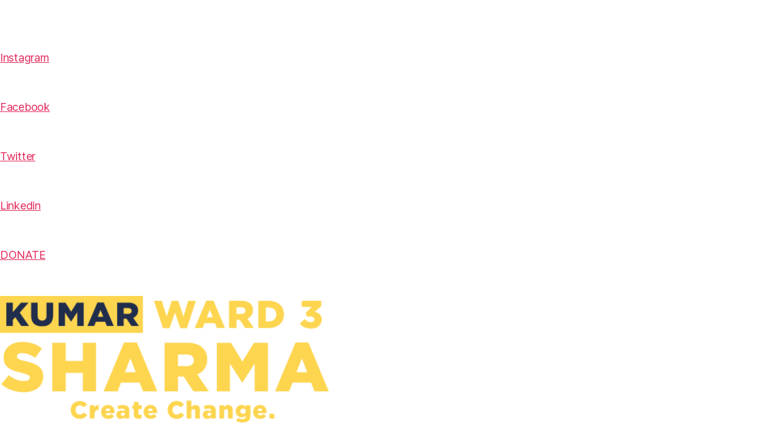

--- FILE ---
content_type: text/html; charset=UTF-8
request_url: https://kumarsharma.ca/statements/statement/
body_size: 8491
content:
<!DOCTYPE html>
<html lang="en">
	<head>
		<meta charset="UTF-8">
		<meta name="viewport" content="width=device-width, initial-scale=1">
		<link rel="profile" href="http://gmpg.org/xfn/11">

		
		<title>Statements</title>
<meta name='robots' content='max-image-preview:large' />
        <script async="async" src=''></script>
    <link rel='dns-prefetch' href='//maxcdn.bootstrapcdn.com' />
<link rel='dns-prefetch' href='//s.w.org' />
<link rel="alternate" type="application/rss+xml" title=" &raquo; Feed" href="https://kumarsharma.ca/statements/feed/" />
<link rel="alternate" type="application/rss+xml" title=" &raquo; Comments Feed" href="https://kumarsharma.ca/statements/comments/feed/" />
		<script>
			window._wpemojiSettings = {"baseUrl":"https:\/\/s.w.org\/images\/core\/emoji\/13.0.1\/72x72\/","ext":".png","svgUrl":"https:\/\/s.w.org\/images\/core\/emoji\/13.0.1\/svg\/","svgExt":".svg","source":{"concatemoji":"https:\/\/kumarsharma.ca\/statements\/wp-includes\/js\/wp-emoji-release.min.js?ver=5.7.14"}};
			!function(e,a,t){var n,r,o,i=a.createElement("canvas"),p=i.getContext&&i.getContext("2d");function s(e,t){var a=String.fromCharCode;p.clearRect(0,0,i.width,i.height),p.fillText(a.apply(this,e),0,0);e=i.toDataURL();return p.clearRect(0,0,i.width,i.height),p.fillText(a.apply(this,t),0,0),e===i.toDataURL()}function c(e){var t=a.createElement("script");t.src=e,t.defer=t.type="text/javascript",a.getElementsByTagName("head")[0].appendChild(t)}for(o=Array("flag","emoji"),t.supports={everything:!0,everythingExceptFlag:!0},r=0;r<o.length;r++)t.supports[o[r]]=function(e){if(!p||!p.fillText)return!1;switch(p.textBaseline="top",p.font="600 32px Arial",e){case"flag":return s([127987,65039,8205,9895,65039],[127987,65039,8203,9895,65039])?!1:!s([55356,56826,55356,56819],[55356,56826,8203,55356,56819])&&!s([55356,57332,56128,56423,56128,56418,56128,56421,56128,56430,56128,56423,56128,56447],[55356,57332,8203,56128,56423,8203,56128,56418,8203,56128,56421,8203,56128,56430,8203,56128,56423,8203,56128,56447]);case"emoji":return!s([55357,56424,8205,55356,57212],[55357,56424,8203,55356,57212])}return!1}(o[r]),t.supports.everything=t.supports.everything&&t.supports[o[r]],"flag"!==o[r]&&(t.supports.everythingExceptFlag=t.supports.everythingExceptFlag&&t.supports[o[r]]);t.supports.everythingExceptFlag=t.supports.everythingExceptFlag&&!t.supports.flag,t.DOMReady=!1,t.readyCallback=function(){t.DOMReady=!0},t.supports.everything||(n=function(){t.readyCallback()},a.addEventListener?(a.addEventListener("DOMContentLoaded",n,!1),e.addEventListener("load",n,!1)):(e.attachEvent("onload",n),a.attachEvent("onreadystatechange",function(){"complete"===a.readyState&&t.readyCallback()})),(n=t.source||{}).concatemoji?c(n.concatemoji):n.wpemoji&&n.twemoji&&(c(n.twemoji),c(n.wpemoji)))}(window,document,window._wpemojiSettings);
		</script>
		<style>
img.wp-smiley,
img.emoji {
	display: inline !important;
	border: none !important;
	box-shadow: none !important;
	height: 1em !important;
	width: 1em !important;
	margin: 0 .07em !important;
	vertical-align: -0.1em !important;
	background: none !important;
	padding: 0 !important;
}
</style>
	<link rel='stylesheet' id='smuzsf-facebook-css'  href='https://kumarsharma.ca/statements/wp-content/plugins/add-facebook/public/css/font-awesome.min.css?ver=5.7.14' media='all' />
<link rel='stylesheet' id='wp-block-library-css'  href='https://kumarsharma.ca/statements/wp-includes/css/dist/block-library/style.min.css?ver=5.7.14' media='all' />
<link rel='stylesheet' id='dashicons-css'  href='https://kumarsharma.ca/statements/wp-includes/css/dashicons.min.css?ver=5.7.14' media='all' />
<link rel='stylesheet' id='catch-instagram-feed-gallery-widget-css'  href='https://kumarsharma.ca/statements/wp-content/plugins/catch-instagram-feed-gallery-widget/public/css/catch-instagram-feed-gallery-widget-public.css?ver=2.2.3' media='all' />
<link rel='stylesheet' id='essential-widgets-css'  href='https://kumarsharma.ca/statements/wp-content/plugins/essential-widgets/public/css/essential-widgets-public.css?ver=1.7.4' media='all' />
<link rel='stylesheet' id='to-top-css'  href='https://kumarsharma.ca/statements/wp-content/plugins/to-top/public/css/to-top-public.css?ver=2.2.1' media='all' />
<link rel='stylesheet' id='ffwd_frontend-css'  href='https://kumarsharma.ca/statements/wp-content/plugins/wd-facebook-feed/css/ffwd_frontend.css?ver=1.2.1' media='all' />
<link rel='stylesheet' id='ffwd_fonts-css'  href='https://kumarsharma.ca/statements/wp-content/plugins/wd-facebook-feed/css/fonts.css?ver=1.2.1' media='all' />
<link rel='stylesheet' id='ffwd_mCustomScrollbar-css'  href='https://kumarsharma.ca/statements/wp-content/plugins/wd-facebook-feed/css/jquery.mCustomScrollbar.css?ver=1.2.1' media='all' />
<link rel='stylesheet' id='twentytwenty-style-css'  href='https://kumarsharma.ca/statements/wp-content/themes/twentytwenty/style.css?ver=1.7' media='all' />
<style id='twentytwenty-style-inline-css'>
.color-accent,.color-accent-hover:hover,.color-accent-hover:focus,:root .has-accent-color,.has-drop-cap:not(:focus):first-letter,.wp-block-button.is-style-outline,a { color: #e22658; }blockquote,.border-color-accent,.border-color-accent-hover:hover,.border-color-accent-hover:focus { border-color: #e22658; }button,.button,.faux-button,.wp-block-button__link,.wp-block-file .wp-block-file__button,input[type="button"],input[type="reset"],input[type="submit"],.bg-accent,.bg-accent-hover:hover,.bg-accent-hover:focus,:root .has-accent-background-color,.comment-reply-link { background-color: #e22658; }.fill-children-accent,.fill-children-accent * { fill: #e22658; }:root .has-background-color,button,.button,.faux-button,.wp-block-button__link,.wp-block-file__button,input[type="button"],input[type="reset"],input[type="submit"],.wp-block-button,.comment-reply-link,.has-background.has-primary-background-color:not(.has-text-color),.has-background.has-primary-background-color *:not(.has-text-color),.has-background.has-accent-background-color:not(.has-text-color),.has-background.has-accent-background-color *:not(.has-text-color) { color: #ffffff; }:root .has-background-background-color { background-color: #ffffff; }body,.entry-title a,:root .has-primary-color { color: #000000; }:root .has-primary-background-color { background-color: #000000; }cite,figcaption,.wp-caption-text,.post-meta,.entry-content .wp-block-archives li,.entry-content .wp-block-categories li,.entry-content .wp-block-latest-posts li,.wp-block-latest-comments__comment-date,.wp-block-latest-posts__post-date,.wp-block-embed figcaption,.wp-block-image figcaption,.wp-block-pullquote cite,.comment-metadata,.comment-respond .comment-notes,.comment-respond .logged-in-as,.pagination .dots,.entry-content hr:not(.has-background),hr.styled-separator,:root .has-secondary-color { color: #6d6d6d; }:root .has-secondary-background-color { background-color: #6d6d6d; }pre,fieldset,input,textarea,table,table *,hr { border-color: #dbdbdb; }caption,code,code,kbd,samp,.wp-block-table.is-style-stripes tbody tr:nth-child(odd),:root .has-subtle-background-background-color { background-color: #dbdbdb; }.wp-block-table.is-style-stripes { border-bottom-color: #dbdbdb; }.wp-block-latest-posts.is-grid li { border-top-color: #dbdbdb; }:root .has-subtle-background-color { color: #dbdbdb; }body:not(.overlay-header) .primary-menu > li > a,body:not(.overlay-header) .primary-menu > li > .icon,.modal-menu a,.footer-menu a, .footer-widgets a,#site-footer .wp-block-button.is-style-outline,.wp-block-pullquote:before,.singular:not(.overlay-header) .entry-header a,.archive-header a,.header-footer-group .color-accent,.header-footer-group .color-accent-hover:hover { color: #e66f8e; }.social-icons a,#site-footer button:not(.toggle),#site-footer .button,#site-footer .faux-button,#site-footer .wp-block-button__link,#site-footer .wp-block-file__button,#site-footer input[type="button"],#site-footer input[type="reset"],#site-footer input[type="submit"] { background-color: #e66f8e; }.social-icons a,body:not(.overlay-header) .primary-menu ul,.header-footer-group button,.header-footer-group .button,.header-footer-group .faux-button,.header-footer-group .wp-block-button:not(.is-style-outline) .wp-block-button__link,.header-footer-group .wp-block-file__button,.header-footer-group input[type="button"],.header-footer-group input[type="reset"],.header-footer-group input[type="submit"] { color: #212e49; }#site-header,.footer-nav-widgets-wrapper,#site-footer,.menu-modal,.menu-modal-inner,.search-modal-inner,.archive-header,.singular .entry-header,.singular .featured-media:before,.wp-block-pullquote:before { background-color: #212e49; }.header-footer-group,body:not(.overlay-header) #site-header .toggle,.menu-modal .toggle { color: #ffffff; }body:not(.overlay-header) .primary-menu ul { background-color: #ffffff; }body:not(.overlay-header) .primary-menu > li > ul:after { border-bottom-color: #ffffff; }body:not(.overlay-header) .primary-menu ul ul:after { border-left-color: #ffffff; }.site-description,body:not(.overlay-header) .toggle-inner .toggle-text,.widget .post-date,.widget .rss-date,.widget_archive li,.widget_categories li,.widget cite,.widget_pages li,.widget_meta li,.widget_nav_menu li,.powered-by-wordpress,.to-the-top,.singular .entry-header .post-meta,.singular:not(.overlay-header) .entry-header .post-meta a { color: #9aa6ba; }.header-footer-group pre,.header-footer-group fieldset,.header-footer-group input,.header-footer-group textarea,.header-footer-group table,.header-footer-group table *,.footer-nav-widgets-wrapper,#site-footer,.menu-modal nav *,.footer-widgets-outer-wrapper,.footer-top { border-color: #2d446b; }.header-footer-group table caption,body:not(.overlay-header) .header-inner .toggle-wrapper::before { background-color: #2d446b; }
</style>
<link rel='stylesheet' id='twentytwenty-print-style-css'  href='https://kumarsharma.ca/statements/wp-content/themes/twentytwenty/print.css?ver=1.7' media='print' />
<link rel='stylesheet' id='cff-css'  href='https://kumarsharma.ca/statements/wp-content/plugins/custom-facebook-feed/assets/css/cff-style.css?ver=2.19.3' media='all' />
<link rel='stylesheet' id='sb-font-awesome-css'  href='https://maxcdn.bootstrapcdn.com/font-awesome/4.7.0/css/font-awesome.min.css?ver=5.7.14' media='all' />
<script src='https://kumarsharma.ca/statements/wp-includes/js/jquery/jquery.min.js?ver=3.5.1' id='jquery-core-js'></script>
<script src='https://kumarsharma.ca/statements/wp-includes/js/jquery/jquery-migrate.min.js?ver=3.3.2' id='jquery-migrate-js'></script>
<script src='https://kumarsharma.ca/statements/wp-content/plugins/add-facebook/public/scripts/facebook.js?ver=5.7.14' id='smuzsf-facebook-js'></script>
<script src='https://kumarsharma.ca/statements/wp-content/plugins/catch-instagram-feed-gallery-widget/public/js/catch-instagram-feed-gallery-widget-public.js?ver=2.2.3' id='catch-instagram-feed-gallery-widget-js'></script>
<script src='https://kumarsharma.ca/statements/wp-content/plugins/essential-widgets/public/js/essential-widgets-public.js?ver=1.7.4' id='essential-widgets-js'></script>
<script id='sfpp-fb-root-js-extra'>
var sfpp_script_vars = {"language":"en","appId":"297186066963865"};
</script>
<script async="async" src='https://kumarsharma.ca/statements/wp-content/plugins/simple-facebook-twitter-widget/js/simple-facebook-page-root.js?ver=1.7.0' id='sfpp-fb-root-js'></script>
<script id='to-top-js-extra'>
var to_top_options = {"scroll_offset":"100","icon_opacity":"50","style":"icon","icon_type":"dashicons-arrow-up-alt2","icon_color":"#ffffff","icon_bg_color":"#000000","icon_size":"32","border_radius":"5","image":"https:\/\/kumarsharma.ca\/statements\/wp-content\/plugins\/to-top\/admin\/images\/default.png","image_width":"65","image_alt":"","location":"bottom-right","margin_x":"20","margin_y":"20","show_on_admin":"0","enable_autohide":"0","autohide_time":"2","enable_hide_small_device":"0","small_device_max_width":"640","reset":"0"};
</script>
<script src='https://kumarsharma.ca/statements/wp-content/plugins/to-top/public/js/to-top-public.js?ver=2.2.1' id='to-top-js'></script>
<script id='ffwd_frontend-js-extra'>
var ffwd_frontend_text = {"comment_reply":"Reply","view":"View","more_comments":"more comments","year":"year","years":"years","hour":"hour","hours":"hours","months":"months","month":"month","weeks":"weeks","week":"week","days":"days","day":"day","minutes":"minutes","minute":"minute","seconds":"seconds","second":"second","ago":"ago","ajax_url":"https:\/\/kumarsharma.ca\/statements\/wp-admin\/admin-ajax.php","and":"and","others":"others"};
</script>
<script src='https://kumarsharma.ca/statements/wp-content/plugins/wd-facebook-feed/js/ffwd_frontend.js?ver=1.2.1' id='ffwd_frontend-js'></script>
<script src='https://kumarsharma.ca/statements/wp-content/plugins/wd-facebook-feed/js/jquery.mobile.js?ver=1.2.1' id='ffwd_jquery_mobile-js'></script>
<script src='https://kumarsharma.ca/statements/wp-content/plugins/wd-facebook-feed/js/jquery.mCustomScrollbar.concat.min.js?ver=1.2.1' id='ffwd_mCustomScrollbar-js'></script>
<script src='https://kumarsharma.ca/statements/wp-content/plugins/wd-facebook-feed/js/jquery.fullscreen-0.4.1.js?ver=0.4.1' id='jquery-fullscreen-js'></script>
<script id='ffwd_gallery_box-js-extra'>
var ffwd_objectL10n = {"ffwd_field_required":"field is required.","ffwd_mail_validation":"This is not a valid email address.","ffwd_search_result":"There are no images matching your search."};
</script>
<script src='https://kumarsharma.ca/statements/wp-content/plugins/wd-facebook-feed/js/ffwd_gallery_box.js?ver=1.2.1' id='ffwd_gallery_box-js'></script>
<script src='https://kumarsharma.ca/statements/wp-content/themes/twentytwenty/assets/js/index.js?ver=1.7' id='twentytwenty-js-js' async></script>
<link rel="https://api.w.org/" href="https://kumarsharma.ca/statements/wp-json/" /><link rel="alternate" type="application/json" href="https://kumarsharma.ca/statements/wp-json/wp/v2/pages/6778" /><link rel="EditURI" type="application/rsd+xml" title="RSD" href="https://kumarsharma.ca/statements/xmlrpc.php?rsd" />
<link rel="wlwmanifest" type="application/wlwmanifest+xml" href="https://kumarsharma.ca/statements/wp-includes/wlwmanifest.xml" /> 
<meta name="generator" content="WordPress 5.7.14" />
<link rel="canonical" href="https://kumarsharma.ca/statements/statement/" />
<link rel='shortlink' href='https://kumarsharma.ca/statements/?p=6778' />
<link rel="alternate" type="application/json+oembed" href="https://kumarsharma.ca/statements/wp-json/oembed/1.0/embed?url=https%3A%2F%2Fkumarsharma.ca%2Fstatements%2Fstatement%2F" />
<link rel="alternate" type="text/xml+oembed" href="https://kumarsharma.ca/statements/wp-json/oembed/1.0/embed?url=https%3A%2F%2Fkumarsharma.ca%2Fstatements%2Fstatement%2F&#038;format=xml" />
	<script>document.documentElement.className = document.documentElement.className.replace( 'no-js', 'js' );</script>
	<style id="custom-background-css">
body.custom-background { background-color: #ffffff; }
</style>
	<link rel="icon" href="https://kumarsharma.ca/statements/wp-content/uploads/2021/05/cropped-logo_white_yellow-1-32x32.png" sizes="32x32" />
<link rel="icon" href="https://kumarsharma.ca/statements/wp-content/uploads/2021/05/cropped-logo_white_yellow-1-192x192.png" sizes="192x192" />
<link rel="apple-touch-icon" href="https://kumarsharma.ca/statements/wp-content/uploads/2021/05/cropped-logo_white_yellow-1-180x180.png" />
<meta name="msapplication-TileImage" content="https://kumarsharma.ca/statements/wp-content/uploads/2021/05/cropped-logo_white_yellow-1-270x270.png" />
		<style id="wp-custom-css">
			

/** Start Block Kit CSS: 69-3-4f8cfb8a1a68ec007f2be7a02bdeadd9 **/

.envato-kit-66-menu .e--pointer-framed .elementor-item:before{
	border-radius:1px;
}

.envato-kit-66-subscription-form .elementor-form-fields-wrapper{
	position:relative;
}

.envato-kit-66-subscription-form .elementor-form-fields-wrapper .elementor-field-type-submit{
	position:static;
}

.envato-kit-66-subscription-form .elementor-form-fields-wrapper .elementor-field-type-submit button{
	position: absolute;
    top: 50%;
    right: 6px;
    transform: translate(0, -50%);
		-moz-transform: translate(0, -50%);
		-webmit-transform: translate(0, -50%);
}

.envato-kit-66-testi-slider .elementor-testimonial__footer{
	margin-top: -60px !important;
	z-index: 99;
  position: relative;
}

.envato-kit-66-featured-slider .elementor-slides .slick-prev{
	width:50px;
	height:50px;
	background-color:#ffffff !important;
	transform:rotate(45deg);
	-moz-transform:rotate(45deg);
	-webkit-transform:rotate(45deg);
	left:-25px !important;
	-webkit-box-shadow: 0px 1px 2px 1px rgba(0,0,0,0.32);
	-moz-box-shadow: 0px 1px 2px 1px rgba(0,0,0,0.32);
	box-shadow: 0px 1px 2px 1px rgba(0,0,0,0.32);
}

.envato-kit-66-featured-slider .elementor-slides .slick-prev:before{
	display:block;
	margin-top:0px;
	margin-left:0px;
	transform:rotate(-45deg);
	-moz-transform:rotate(-45deg);
	-webkit-transform:rotate(-45deg);
}

.envato-kit-66-featured-slider .elementor-slides .slick-next{
	width:50px;
	height:50px;
	background-color:#ffffff !important;
	transform:rotate(45deg);
	-moz-transform:rotate(45deg);
	-webkit-transform:rotate(45deg);
	right:-25px !important;
	-webkit-box-shadow: 0px 1px 2px 1px rgba(0,0,0,0.32);
	-moz-box-shadow: 0px 1px 2px 1px rgba(0,0,0,0.32);
	box-shadow: 0px 1px 2px 1px rgba(0,0,0,0.32);
}

.envato-kit-66-featured-slider .elementor-slides .slick-next:before{
	display:block;
	margin-top:-5px;
	margin-right:-5px;
	transform:rotate(-45deg);
	-moz-transform:rotate(-45deg);
	-webkit-transform:rotate(-45deg);
}

.envato-kit-66-orangetext{
	color:#f4511e;
}

.envato-kit-66-countdown .elementor-countdown-label{
	display:inline-block !important;
	border:2px solid rgba(255,255,255,0.2);
	padding:9px 20px;
}

/** End Block Kit CSS: 69-3-4f8cfb8a1a68ec007f2be7a02bdeadd9 **/



/** Start Block Kit CSS: 71-3-d415519effd9e11f35d2438c58ea7ebf **/

.envato-block__preview{overflow: visible;}

/** End Block Kit CSS: 71-3-d415519effd9e11f35d2438c58ea7ebf **/



/** Start Template Kit CSS: City Council (css/customizer.css) **/

.envato-kit-111-hvr-img-one .elementor-image {
	position: relative;
}

.envato-kit-111-hvr-img-one .elementor-image:before {
    position:  absolute;
    content:  '';
    background-color: rgba(34, 34, 34, 0.80);
    width:  100%;
    height: 50%;
    left:  0;
    top:  0;
    transition:  .5s ease;
    opacity:  0;
    visibility:  hidden;
}

.envato-kit-111-hvr-img-one:hover .elementor-image:before {
    height: 100%;
    opacity:  1;
    visibility:  visible;
}


/* Float Shadow */
.envato-kit-111-hvr-float-shadow {
  vertical-align: middle;
  -webkit-transform: translateZ(0);
  transform: translateZ(0);
  box-shadow: 0 0 1px rgba(0, 0, 0, 0);
  -webkit-backface-visibility: hidden;
  backface-visibility: hidden;
  -moz-osx-font-smoothing: grayscale;
  position: relative;
  -webkit-transition-duration: 0.3s;
  transition-duration: 0.3s;
  -webkit-transition-property: transform;
  transition-property: transform;
}
.envato-kit-111-hvr-float-shadow:before {
  pointer-events: none;
  position: absolute;
  z-index: -1;
  content: '';
  top: 100%;
  left: 5%;
  height: 10px;
  width: 90%;
  opacity: 0;
  background: -webkit-radial-gradient(center, ellipse, rgba(0, 0, 0, 0.35) 0%, rgba(0, 0, 0, 0) 80%);
  background: radial-gradient(ellipse at center, rgba(0, 0, 0, 0.35) 0%, rgba(0, 0, 0, 0) 80%);
  /* W3C */
  -webkit-transition-duration: 0.3s;
  transition-duration: 0.3s;
  -webkit-transition-property: transform, opacity;
  transition-property: transform, opacity;
}

.envato-kit-111-hvr-float-shadow:hover, .envato-kit-111-hvr-float-shadow:focus, .envato-kit-111-hvr-float-shadow:active {
  -webkit-transform: translateY(-5px);
  transform: translateY(-5px);
  /* move the element up by 5px */
}
.envato-kit-111-hvr-float-shadow:hover:before, .envato-kit-111-hvr-float-shadow:focus:before, .envato-kit-111-hvr-float-shadow:active:before {
  opacity: 1;
  -webkit-transform: translateY(5px);
  transform: translateY(5px);
  /* move the element down by 5px (it will stay in place because it's attached to the element that also moves up 5px) */
}

.envato-kit-111-theme-color {
  color: #e0162b;
}

/** End Template Kit CSS: City Council (css/customizer.css) **/



/** Start Block Kit CSS: 136-3-fc37602abad173a9d9d95d89bbe6bb80 **/

.envato-block__preview{overflow: visible !important;}

/** End Block Kit CSS: 136-3-fc37602abad173a9d9d95d89bbe6bb80 **/



/** Start Block Kit CSS: 135-3-c665d4805631b9a8bf464e65129b2f58 **/

.envato-block__preview{overflow: visible;}

/** End Block Kit CSS: 135-3-c665d4805631b9a8bf464e65129b2f58 **/



/** Start Block Kit CSS: 143-3-7969bb877702491bc5ca272e536ada9d **/

.envato-block__preview{overflow: visible;}
/* Material Button Click Effect */
.envato-kit-140-material-hit .menu-item a,
.envato-kit-140-material-button .elementor-button{
  background-position: center;
  transition: background 0.8s;
}
.envato-kit-140-material-hit .menu-item a:hover,
.envato-kit-140-material-button .elementor-button:hover{
  background: radial-gradient(circle, transparent 1%, #fff 1%) center/15000%;
}
.envato-kit-140-material-hit .menu-item a:active,
.envato-kit-140-material-button .elementor-button:active{
  background-color: #FFF;
  background-size: 100%;
  transition: background 0s;
}

/* Field Shadow */
.envato-kit-140-big-shadow-form .elementor-field-textual{
	box-shadow: 0 20px 30px rgba(0,0,0, .05);
}

/* FAQ */
.envato-kit-140-faq .elementor-accordion .elementor-accordion-item{
	border-width: 0 0 1px !important;
}

/* Scrollable Columns */
.envato-kit-140-scrollable{
	 height: 100%;
   overflow: auto;
   overflow-x: hidden;
}

/* ImageBox: No Space */
.envato-kit-140-imagebox-nospace:hover{
	transform: scale(1.1);
	transition: all 0.3s;
}
.envato-kit-140-imagebox-nospace figure{
	line-height: 0;
}

.envato-kit-140-slide .elementor-slide-content{
	background: #FFF;
	margin-left: -60px;
	padding: 1em;
}
.envato-kit-140-carousel .slick-active:not(.slick-current)  img{
	padding: 20px !important;
	transition: all .9s;
}

/** End Block Kit CSS: 143-3-7969bb877702491bc5ca272e536ada9d **/

		</style>
			</head>

	<body class="page-template page-template-blank-slate-template page-template-blank-slate-template-php page page-id-6778 custom-background wp-custom-logo wp-embed-responsive blank-slate singular missing-post-thumbnail has-no-pagination not-showing-comments show-avatars blank-slate-template footer-top-visible">
		<a class="skip-link screen-reader-text" href="#site-content">Skip to the content</a>
		
			
			<article id="post-6778" class="post-6778 page type-page status-publish hentry">

				<p><a href="https://kumarsharma.ca/statements/"><br />
						</a><br />
					<a href="#" target="_blank" rel="noopener"><br />
						Instagram<br />
											</a><br />
					<a target="_blank" rel="noopener"><br />
						Facebook<br />
											</a><br />
					<a target="_blank" rel="noopener"><br />
						Twitter<br />
											</a><br />
					<a target="_blank" rel="noopener"><br />
						Linkedin<br />
											</a><br />
			<a href="https://kumar4ward3.nationbuilder.com/" role="button"><br />
						DONATE<br />
					</a><br />
											<a href="https://kumarsharma.ca/statements/"><br />
							<img width="540" height="203" src="https://kumarsharma.ca/statements/wp-content/uploads/2021/06/logo-tagline.png" alt="" loading="lazy" srcset="https://kumarsharma.ca/statements/wp-content/uploads/2021/06/logo-tagline.png 540w, https://kumarsharma.ca/statements/wp-content/uploads/2021/06/logo-tagline-300x113.png 300w" sizes="(max-width: 540px) 100vw, 540px" />								</a></p>
<h2>STATEMENTS</h2>
<p>										<img width="447" height="558" src="https://kumarsharma.ca/statements/wp-content/uploads/2021/06/stand-side-pose-bg.png" alt="" loading="lazy" srcset="https://kumarsharma.ca/statements/wp-content/uploads/2021/06/stand-side-pose-bg.png 447w, https://kumarsharma.ca/statements/wp-content/uploads/2021/06/stand-side-pose-bg-240x300.png 240w" sizes="(max-width: 447px) 100vw, 447px" />											</p>
<p>Kumar is well known in Ward 3. His ability to relate with all Albertans and understand critical social issues allows him to assist people in making informed decisions. Kumar’s colourful personality accompanies his politically savviness and genuine concern for all residents of Ward 3 and Alberta.  He understands the residents and their concerns very intimately. He is an entertaining public speaker and often captures his audience with charisma and charm. As a loving husband and father of three professional adult boys, Kumar stands for family. He has called Panorama Hills Estates his home since 2009 and his business acumen was lauded by previous Premier of Alberta, Honourable Ralph Klein when Kumar accompanied him on a goodwill trade mission to India in January 2004. </p>
<p>His service to communities across Alberta has been acknowledged via the Queen’s Golden Jubilee Medal (2002), Alberta Centennial Medal (2005), and Alberta Medallion Medal (2005).</p>
<p>Kumar wears many hats.   He has earned two Bachelor degrees (B. Sc., B. Ed.). After teaching Physics, Chemistry and Mathematics in India, he immigrated to Canada in early 90’s and has called Calgary home ever since. Untiringly, he has been working with various cancer societies, children’s societies, women shelter groups, and has assisted new immigrants to settle in socially to their new environment.  Kumar has a background in retail electronics sales managing The Sony Store. He has also worked as Senior Loans officer at Scotiabank &amp; Canada Trust. Kumar uses his talents to communicate with the public in the field of mass journalism, entertainment, hosting &amp; producing TV and Radio shows, many live Bollywood concerts and contributing towards the moral, social and cultural enrichment of his fellow Calgarians. The Calgary Herald, in a front page profile (Jan 2, 2005) called him a Media Guru. He has also written many entertainment columns for the Calgary Herald.</p>
<p>Currently, Kumar is a professional Insurance Broker and manages iSmart Insurance, a family owned general insurance brokerage in Country Hills Landing NW, Calgary for over a decade. He has over Thousand clients who live in ward 3 and regularly communicate with Kumar for their Home &#8211; Auto &#8211; Business Insurance needs. As a small Business Owner in Ward 3, he understands difficulties faced by businesses, especially during COVID-19 Pandemic and post Covid-19 Recovery. Thousands of his friends &amp; clients in Ward 3 know him for his professionalism and honesty. He is always accessible and helpful.</p>
<p>										<img width="373" height="290" src="https://kumarsharma.ca/statements/wp-content/uploads/2021/04/stage1.png" alt="" loading="lazy" srcset="https://kumarsharma.ca/statements/wp-content/uploads/2021/04/stage1.png 373w, https://kumarsharma.ca/statements/wp-content/uploads/2021/04/stage1-300x233.png 300w" sizes="(max-width: 373px) 100vw, 373px" />											</p>
<p><em><strong>Receiving Queen’s Golden Jubilee Medal in 2002 from Late Lt. Governor Louise Hole</strong></em></p>
<p>										<img width="219" height="304" src="https://kumarsharma.ca/statements/wp-content/uploads/2021/04/childhood.png" alt="" loading="lazy" srcset="https://kumarsharma.ca/statements/wp-content/uploads/2021/04/childhood.png 219w, https://kumarsharma.ca/statements/wp-content/uploads/2021/04/childhood-216x300.png 216w" sizes="(max-width: 219px) 100vw, 219px" />											</p>
<p><strong><em>The beginning of<br />Kumar’s Journey in <br />India always blessed by his mother.</em></strong></p>
<p>										<img width="604" height="448" src="https://kumarsharma.ca/statements/wp-content/uploads/2021/04/abt3-1.png" alt="" loading="lazy" srcset="https://kumarsharma.ca/statements/wp-content/uploads/2021/04/abt3-1.png 604w, https://kumarsharma.ca/statements/wp-content/uploads/2021/04/abt3-1-300x223.png 300w" sizes="(max-width: 604px) 100vw, 604px" />											</p>
<p><em><strong>At Mahatma Gandhi’s Memorial site during Late Premier Ralph Klein’s Trade Mission to India in Jan 2004</strong></em></p>
<p>Kumar has been politically involved at all levels of government for 3 decades. He is a good communicator who believes in fiscal accountability and spending within one&#8217;s means while still being progressive in his policies. On October 18, 2021, Ward 3 will look for a person with Integrity, experience, and honesty. They will look for a dynamic leader who understands them and their concerns, can directly relate to all facets of the diverse and multicultural community and be directly involved in the continued success of their community. Numerous residents in Ward 3 have decided to throw their support behind Kumar Sharma as their next choice for effective representation in Calgary City Council.</p>
<p style="font-weight: 400;">So let us all work together to make Kumar Sharma a representative for Ward 3 and reach many more milestones&#8230;. WITH HIM! </p>
<p style="font-weight: 400;"><strong>Let&#8217;s Create Change.</strong></p>
<p>											<a href="https://kumarsharma.ca/statements/"><br />
							<img width="540" height="203" src="https://kumarsharma.ca/statements/wp-content/uploads/2021/06/logo-tagline.png" alt="" loading="lazy" srcset="https://kumarsharma.ca/statements/wp-content/uploads/2021/06/logo-tagline.png 540w, https://kumarsharma.ca/statements/wp-content/uploads/2021/06/logo-tagline-300x113.png 300w" sizes="(max-width: 540px) 100vw, 540px" />								</a><br />
					<a target="_blank" rel="noopener"><br />
						Instagram<br />
											</a><br />
					<a target="_blank" rel="noopener"><br />
						Facebook<br />
											</a><br />
					<a target="_blank" rel="noopener"><br />
						Twitter<br />
											</a><br />
					<a target="_blank" rel="noopener"><br />
						Linkedin<br />
											</a><br />
			<a href="#" role="button"><br />
						In the spirit of reconciliation, Team Kumar Sharma acknowledges that we live, work and play on the traditional territories of the Blackfoot Confederacy (Siksika, Kainai, Piikani), the Tsuut’ina, the Îyâxe Nakoda Nations, the Métis Nation (Region 3), and all people who make their homes in the Treaty 7 region of Southern Alberta.<br />
					</a><br />
			<a href="https://kumar4ward3.nationbuilder.com/" role="button"><br />
						DONATE<br />
					</a></p>
<p>© Copyright 2021 Kumar Sharma. All Rights Reserved. Developed By: I-WEBGUY.CA</p>

			</article>

		
		<!-- Custom Facebook Feed JS -->
<script type="text/javascript">var cffajaxurl = "https://kumarsharma.ca/statements/wp-admin/admin-ajax.php";
var cfflinkhashtags = "true";
</script>
		<!-- Start of StatCounter Code -->
		<script>
			<!--
			var sc_project=12565713;
			var sc_security="c9953d18";
						var scJsHost = (("https:" == document.location.protocol) ?
				"https://secure." : "http://www.");
			//-->
			
document.write("<sc"+"ript src='" +scJsHost +"statcounter.com/counter/counter.js'></"+"script>");		</script>
				<noscript><div class="statcounter"><a title="web analytics" href="https://statcounter.com/"><img class="statcounter" src="https://c.statcounter.com/12565713/0/c9953d18/0/" alt="web analytics" /></a></div></noscript>
		<!-- End of StatCounter Code -->
		<span id="to_top_scrollup" class="dashicons dashicons-arrow-up-alt2"><span class="screen-reader-text">Scroll Up</span></span><script src='https://kumarsharma.ca/statements/wp-content/plugins/custom-facebook-feed/assets/js/cff-scripts.js?ver=2.19.3' id='cffscripts-js'></script>
<script src='https://kumarsharma.ca/statements/wp-includes/js/wp-embed.min.js?ver=5.7.14' id='wp-embed-js'></script>
	<script>
	/(trident|msie)/i.test(navigator.userAgent)&&document.getElementById&&window.addEventListener&&window.addEventListener("hashchange",function(){var t,e=location.hash.substring(1);/^[A-z0-9_-]+$/.test(e)&&(t=document.getElementById(e))&&(/^(?:a|select|input|button|textarea)$/i.test(t.tagName)||(t.tabIndex=-1),t.focus())},!1);
	</script>
	
	</body>
</html>
